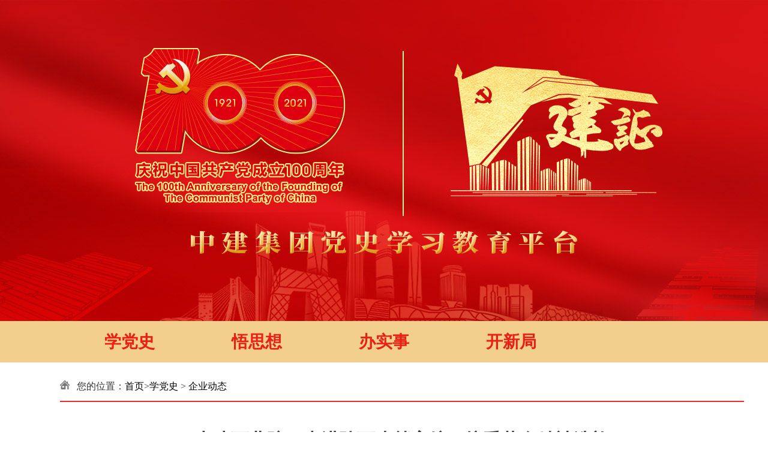

--- FILE ---
content_type: text/html
request_url: https://www.cscec.com.cn/ztzl_new/dsjy/xds/dt/202105/3335229.html
body_size: 4107
content:
<!DOCTYPE html>
<html lang="en">
<head>
    <meta charset="UTF-8">
    <title>党史学习教育专题</title>
    <meta name="viewport" content="width=device-width,initial-scale=1.0,maximum-scale=1.0,user-scalable=0">
    <link rel="stylesheet" href="../../../../../../zgjz_new/images-ds20210415/style_0413.css">
    <link rel="stylesheet" href="../../../../../../zgjz_new/images-ds20210415/styleMobile_0413.css">
    <script src="../../../../../../images/jquery.min.js"></script>

    <script type="text/javascript">
        (function(){
            function w() {
                var r = document.documentElement;
                var a = r.getBoundingClientRect().width;//获取当前设备的宽度
                if (a > 750 ){//750不固定，根据设计稿的宽度定
                    a = 750;
                }
                rem = a / 7.5;
                r.style.fontSize = rem + "px";
            }
            w();
            window.addEventListener("resize", function() {//监听横竖屏切换
                w();
            }, false);
        })();
    </script>
<style>
.xContent p{
text-indent:0px
}
 
img {
    border: none;
    max-width: 100% !important;
}@media screen and (min-width: 1000px){
.jHead{background: url(../../../images/P020210618398492690765.jpg) center center no-repeat;}
}

@media screen and (max-width: 750px){
.jHead {
    background: url(../../../images/P020210420656670754657.jpg) center center no-repeat;background-size:100%;
}
</style>
</head>
<body>

<!--头部-->
<a href="../../../"><div class="jHead"></div></a>

<!--导航栏-->
<div class="jNav">
    <div class="jNavMain">
        <ul class="j-onSwitch">
            <li id='学党史'><a href="../../">学党史</a></li>
            <li id='悟思想'><a href="../../../wsx/">悟思想</a></li>
            <li id='办实事'><a href="../../../bss/">办实事</a></li>
            <li id='开新局'><a href="../../../kxj/">开新局</a></li>
            <!--<li><a href="../../bsyq/">融媒体行动</a></li>-->
        </ul>
    </div>
</div>
 <script type="text/javascript">
function nav_style(obj) {
  $("#nav_style li").removeClass();
  $("#"+obj).addClass('on');
}
nav_style("学习党史动态");
        </script>

<!--内容主体-->
<div class="jContent">

     <div class="location">
		<!--当前位置-->
        <div class="j-location">
            <img src="../../../../../../zgjz_new/images-ds20210415/jIndex.png" />
            <span>您的位置：</span><a herf="../../../ ">首页</a><span>></span><a href="../../" target="_self" title="学党史" class="CurrChnlCls">学党史</a>&nbsp;&gt;&nbsp;<a href="../" target="_self" title="企业动态" class="CurrChnlCls">企业动态</a> 
        </div>

		<!--详情内容-->
		<div class="jDcontent">
			<!--title-->
			<div class="xTitle">
				<h2>中建西北院：走进陕西省档案馆，接受革命精神洗礼</h2>
				<p>发布日期：2021-05-28</p>
			</div>
			<!--内容-->
			<div class="xContent" id="xContent">
  <script>
		var audioVideoUrl = '';
			if("" != audioVideoUrl) {
				document.write('<video style="width:100%; max-width:550px; display:block;margin: 0 auto;" src="https://www.cscec.com/" border="0" marginwidth="0" marginheight="0" controls scrolling="no" frameborder="no" controls="controls"></video>');
			}
	    </script>
            <p style="text-align: justify;">　　中建西北院工程管理公司党支部，组织全体党员赴陕西省档案馆开展“学党史践初心 传承红色基因”主题党日活动，重温光荣历史，感悟思想伟力，赓续奋斗精神。在馆内，党员干部们分别参观了《黄河在咆哮——抗战中的陕西》《长征！长征！红军长征到陕北》《西安事变》档案图片展，以及《“不忘初心、牢记使命”主题教育档案文献资料展》等展厅，大家认真聆听着讲解员的讲解，凝视着一幅幅泛黄的照片、珍贵的手稿和文件，回望了抗日战争血雨腥风、艰苦卓绝的峥嵘岁月，追忆了红军长征进陕北的故事，体会了中国共产党“星星之火可以燎原”的历史意义。大家深刻地感受到，越是近距离的触碰红色档案中的光辉党史，越理解坚守党的初心和使命之重要。活动中，公司党支部书记李腾带领大家重温入党誓词，鲜红的党旗、响亮的誓言，映衬着初心，彰显着责任，更坚定了在场党员永远跟党走的忠诚信念。（中建西北院供稿）</p>
 				<script>
				
			   <!-- <img class="imgTemp" src="../../../../../../zgjz_new/images-ds20210415/jXl.png" />-->
            </div>
		</div>
		<!--列表-->
		<!--<div class="jContentList">
			<ul>
				<li><a href="">习近平在党史学习教育动员大会上的讲话</a><span>2020-01-29</span></li>
				<li><a href="">习近平在党史学习教育动员大会上的讲话</a><span>2020-01-29</span></li>
				<li><a href="">习近平在党史学习教育动员大会上的讲话</a><span>2020-01-29</span></li>
				<li><a href="">习近平在党史学习教育动员大会上的讲话</a><span>2020-01-29</span></li>
				<li><a href="">习近平在党史学习教育动员大会上的讲话</a><span>2020-01-29</span></li>
				<li><a href="">习近平在党史学习教育动员大会上的讲话</a><span>2020-01-29</span></li>
				<li><a href="">习近平在党史学习教育动员大会上的讲话</a><span>2020-01-29</span></li>
				<li><a href="">习近平在党史学习教育动员大会上的讲话</a><span>2020-01-29</span></li>
			</ul>
		</div>-->

		<!--分页-->
		<div class="jPages"></div>
		
     </div>
	
</div>
<!--底部-->
<div class="jFoot">
	<span>策划制作 : 中国建筑股份有限公司企业文化部 技术支持 : 中国建筑股份有限公司信息化管理部 电话 : 86498118 86498583</span>
</div>

<script>
    $(".j-onSwitch").each(function () {
        $(this).find("li").click(function () {
            $(this).addClass("on");
            $(this).siblings("li").removeClass("on");
        })
    })
</script>

<script>
    /**
     *  轮播图
     * @type {number}
     */
    jLbt("#j-lbt-tp3","#j-lbt-point3","#j-lbt-btn-prev3","#j-lbt-btn-next3","#j-lbtNum3",".j-lbt-tp3",3000,4,false);
    jLbt("#j-lbt-tp2","#j-lbt-point2","#j-lbt-btn-prev2","#j-lbt-btn-next2","#j-lbtNum2",".j-lbt-tp2",3000,4,false);
    jLbt("#j-lbt-tp","#j-lbt-point","#j-lbt-btn-prev","#j-lbt-btn-next","#j-lbtNum",".j-lbt-tp",3000,4,true);
    function jLbt(lbtUl,lbtUlPoint,lbtPrev,lbtNext,lbtPointNum,SzhdDiv,lbtSpeed,lbtLiNum,lbtLiNumAuto) {
        console.log("轮播图绑定"+lbtUl,lbtUlPoint,lbtPrev,lbtNext,lbtPointNum,SzhdDiv,lbtSpeed,lbtLiNum,lbtLiNumAuto);
        // var lbtUl = "#j-lbt-tp"; //绑定轮播图UL
        // var lbtUlPoint = "#j-lbt-point"; //绑定轮播图小圆点UL
        // var lbtPrev = "#j-lbt-btn-prev";//绑定的上一页
        // var lbtNext = "#j-lbt-btn-next";//绑定的下一页
        // var lbtPointNum = "#j-lbtNum" //绑定数字版轮播图底部
        // var SzhdDiv = ".j-lbt-tp"; //绑定轮播图外层的div等之类的，用来进行手指滑动
        // var lbtSpeed = 3000;    //轮播速度
        // var lbtLiNum = 4; //绑定轮播图数量，如果开启了自动识别，则不需要修改此项
        // var lbtLiNumAuto = true; //轮播图数量自动识别
        var lbtCurrent = 0;

        //结构为左右结构，无透明背景，将内容复制到小圆点里面


        if (lbtLiNumAuto == true){
            lbtLiNum = $(lbtUl).children("li").length;
            $(lbtUlPoint).empty();
            for (var i = 0; i<lbtLiNum; i++){
                $(lbtUlPoint).append("<li>");
            }
            $(lbtUlPoint).children().eq(0).addClass("on");
        }

        //数字版轮播图特有代码--总数量初始化
        $(lbtPointNum).children("h6").text(lbtLiNum);
        //数字版轮播图特有代码--总数量初始化End

        $(lbtUl).children("li").eq(0).nextAll("li").css("display","none");

        $(lbtUlPoint).children("li").click(function () {
            lbtCurrent = $(this).index();
            lbt(lbtUl,lbtUlPoint,lbtPrev,lbtNext,lbtPointNum,SzhdDiv,lbtSpeed,lbtLiNum,lbtLiNumAuto,lbtCurrent);
        });
        $(lbtPrev).click(function () {lbtPrevDo(lbtUl,lbtUlPoint,lbtPrev,lbtNext,lbtPointNum,SzhdDiv,lbtSpeed,lbtLiNum,lbtLiNumAuto,lbtCurrent);});
        $(lbtNext).click(function () {lbtNextDo(lbtUl,lbtUlPoint,lbtPrev,lbtNext,lbtPointNum,SzhdDiv,lbtSpeed,lbtLiNum,lbtLiNumAuto,lbtCurrent);});

        setInterval(function () {if (lbtCurrent<lbtLiNum-1){lbtCurrent++;lbt(lbtUl,lbtUlPoint,lbtPrev,lbtNext,lbtPointNum,SzhdDiv,lbtSpeed,lbtLiNum,lbtLiNumAuto,lbtCurrent);
        } else {lbtCurrent = -1;}},lbtSpeed);

    }
    // 轮播图通用函数
    function lbtPrevDo(lbtUl,lbtUlPoint,lbtPrev,lbtNext,lbtPointNum,SzhdDiv,lbtSpeed,lbtLiNum,lbtLiNumAuto,lbtCurrent) {console.log(lbtUl,lbtUlPoint,lbtPrev,lbtNext,lbtPointNum,SzhdDiv,lbtSpeed,lbtLiNum,lbtLiNumAuto);if (lbtCurrent <= 0){lbtCurrent = lbtLiNum-1;}else {lbtCurrent--;}lbt(lbtUl,lbtUlPoint,lbtPrev,lbtNext,lbtPointNum,SzhdDiv,lbtSpeed,lbtLiNum,lbtLiNumAuto,lbtCurrent);}
    function lbtNextDo(lbtUl,lbtUlPoint,lbtPrev,lbtNext,lbtPointNum,SzhdDiv,lbtSpeed,lbtLiNum,lbtLiNumAuto,lbtCurrent) {if (lbtCurrent >= lbtLiNum-1){lbtCurrent = 0;}else {lbtCurrent++;}lbt(lbtUl,lbtUlPoint,lbtPrev,lbtNext,lbtPointNum,SzhdDiv,lbtSpeed,lbtLiNum,lbtLiNumAuto,lbtCurrent);}
    function lbt(lbtUl,lbtUlPoint,lbtPrev,lbtNext,lbtPointNum,SzhdDiv,lbtSpeed,lbtLiNum,lbtLiNumAuto,lbtCurrent) {
        $(lbtUl).find("li").css("display","none");
        $(lbtUl).children("li").eq(lbtCurrent).fadeIn();
        $(lbtUlPoint).find("li").removeClass("on");
        $(lbtUlPoint).children("li").eq(lbtCurrent).addClass("on");
        //数字版底部轮播图特有代码
        $(lbtPointNum).children("h4").text(lbtCurrent+1);
    }
</script>
<script>
    $("#j-lbt-point").find("li").each(function () {
        var index = $(this).index();
        $(this).html($("#j-lbt-tp").children("li").eq(index).children("div").html());
    });

    $(".j-lbtTe-top").each(function () {
        $(this).children("ul").children("li").eq(0).css("display","block");
    })
</script>

<script>
    lbtHx("#jLbtHx","#jLbtHxPrev","#jLbtHxNext",3000);
    lbtHx("#jLbtHx2","#jLbtHxPrev2","#jLbtHxNext2",3000);
    lbtHx("#jLbtHx3","#jLbtHxPrev3","#jLbtHxNext3",3000);
    function lbtHx(UlList,prevBtn,nextBtn,lbtSpeed) {
        var lbtCurrent = 0;
        var lbtCurrentAdd = 2;
        var lbtCurrentAdd2 = 3;
        //判断是不是手机
        if (parseInt($(document).width()) < 900){
            lbtCurrentAdd2 = 1
            lbtCurrentAdd = 0;
        }
        $(nextBtn).click(function () {
            var UlListLong = $(UlList).find("li").length;
            if (lbtCurrent+2 <= UlListLong) {
                lbtCurrent+=lbtCurrentAdd2;
            }
            $(this).next("div").children("ul").find("li").css("display","none");
            $(this).next("div").children("ul").children("li").eq(lbtCurrent).css("display","block");
            console.log(lbtCurrent);
            $(UlList).children("li").eq(lbtCurrent).prevAll("li").css("display","none");
            $(UlList).children("li").eq(lbtCurrent).nextAll("li").css("display","block");
            $(UlList).children("li").eq(lbtCurrent).css("display","block");
            $(UlList).children("li").eq(lbtCurrent+lbtCurrentAdd).nextAll("li").css("display","none");
        });
        $(prevBtn).click(function () {
            if (lbtCurrent > 0){
                lbtCurrent-=lbtCurrentAdd2;
            }
            $(this).next("div").children("ul").find("li").css("display","none");
            $(this).next("div").children("ul").children("li").eq(lbtCurrent).css("display","block");
            $(UlList).children("li").eq(lbtCurrent).prevAll("li").css("display","none");
            $(UlList).children("li").eq(lbtCurrent).nextAll("li").css("display","block");
            $(UlList).children("li").eq(lbtCurrent).css("display","block");
            $(UlList).children("li").eq(lbtCurrent+lbtCurrentAdd).nextAll("li").css("display","none");
        });
    }
</script>

</body>
</html>

--- FILE ---
content_type: text/css
request_url: https://www.cscec.com.cn/zgjz_new/images-ds20210415/style_0413.css
body_size: 2921
content:
*{margin: 0px;padding: 0px;text-decoration:none;list-style: none;font-size: 16px;
}
html, body {
    -webkit-text-size-adjust: none;
    -moz-text-size-adjust: none;
    -ms-text-size-adjust: none;
    text-size-adjust: none;
    font-family: "微软雅黑";
}
img{border: none;}
a{color: black;}
input{outline:medium;}
textarea{outline:medium;}
button{outline:medium;}
select{outline:medium;border: none}

.jHead{
    width: 100%;
    height: 535px;
    background: url("jheadBg.jpg") center center no-repeat;
}
.jNav{
    width: 100%;
    height: 69px;
    background: #f2cf8d;
}
.jNavMain{
    width: 1200px;
    height: 100%;
    margin: 0 auto;
}
.jNavMain ul{
    height: 100%;
    width: 1060px;
    margin: 0 auto;
}
.jNavMain ul li{
    text-align: center;
    width: 212px;
    height: 100%;
    float: left;
}
.jNavMain ul li.on{
    background: #ea2014;
}
.jNavMain ul li a{
    font-weight: bold;
    line-height: 69px;
    font-size: 28px;
    color: #ea2014;
}
.jNavMain ul li.on a{
    color: #fff;
}
.jContent{
    width: 1200px;
    margin: 0 auto;
}
.jTitle{
    width: 260px;
    height: 55px;
    display: block;
    margin: 0 auto;
    background: url("jTitle.png") 28px center no-repeat;
    background-size: 63px 52px;
    text-indent: 123px;
    font-size: 36px;
    line-height: 55px;
    color: #c11a22;
    padding: 30px 0px;
}
.jTitle.qq1{
    text-indent: 0px;
    background: none;
    width: 160px;
}
.jTitle2{
    width: 930px;
    font-size: 30px;
    color: #ff0000;
    display: block;
    margin: 0 auto;
    text-align: center;
    padding-bottom: 30px;
}

.j-lbt{position: relative;height: 500px;width: 660px;}
/*.j-lbt-tp{width: 100%;height: 100%}*/
.j-lbt-tp ul{ width: 100%;height: 100%;position: absolute;}
.j-lbt-tp ul li {position: absolute;float: left;z-index: 100;}
.j-lbt-tp ul li img{display: block;width: 100%;height: 100%;}
.j-lbt-w {bottom: 0px;*bottom: 0px;width: 100%;height: 50px;background: url("opacity50.png");position: absolute;z-index: 150;left: 0px;}
.j-lbt-w a{text-overflow: ellipsis;white-space: nowrap;overflow: hidden;display: block;width: 80%;font-size: 19px;line-height: 50px;margin-left: 10px;font-weight: normal;color: white;}
.j-lbt-tp2 ul li div.j-lbt-w{height: 74px;width: 100%}
.j-lbt-tp2 ul li div.j-lbt-w h3{display:block;color: white;font-size: 20px;margin-top: 14px;text-indent: 15px;margin-bottom: 0px;cursor: pointer}
.j-lbt-tp2 ul li div.j-lbt-w a{text-overflow: ellipsis;white-space: nowrap;overflow: hidden;display: block;width: 80%;font-size: 14px;margin-top:8px;margin-left: 14px;font-weight: normal;color: white;line-height: 14px;text-decoration: none;cursor: pointer}
.j-lbt-btn{top: 40%;padding: 0px 0px;position: absolute;width: 100%;z-index: 300;}
.j-lbt-btn-prev{cursor: pointer;display: block;float: left;}
.j-lbt-btn-next{cursor: pointer;display: block;float: right;}
.j-lbt-point{bottom: 22px;height: 6px; /*background: red;*/width: 100%;position: absolute;z-index: 300;}
.j-lbt-point ul{margin-right: 20px;float: right;}
.j-lbt-point ul li{margin-left: 6px;float: left;width: 11px;height: 11px;background: #ffffff;border-radius: 50px;}
.j-lbt-point ul li.on{background-color: #0080cc;}
.j-lbtNum{float: right}
.j-lbtNum h4{font-size: 30px;color: #f18202;font-weight: normal;float: left;margin-top: 25px;margin-right: 10px}
.j-lbtNum h5{font-size: 30px;color: #fff;font-weight: normal;float: left;margin-top: 25px;margin-right: 6px}
.j-lbtNum h6{font-size: 18px;color: #fff;font-weight: normal;float: left;margin-top: 36px;margin-right: 30px}
.j-lbt-point.j-lbt-point2{bottom: 0px;height: 74px}

.j-lbt.jlbt1 .j-lbt-tp ul li div{display: none}
.j-lbt.jlbt1 .j-lbt-tp{float: left}
.j-lbt.jlbt1 .j-lbt-point{width: 520px;height: 500px;left: 678px;top: 0px}
.j-lbt.jlbt1 .j-lbt-point ul{
    margin-right: 0px;
    float: none;
    width: 100%;height: 100%;
}
.j-lbt.jlbt1 .j-lbt-point ul li{
    color: #333333;
    text-indent: 32px;
    width: 100%;
    height: 48px;
    float: none;
    background: url("jListPoint.png") 10px center no-repeat;
    background-size: 10px 10px;
    line-height: 48px;
    border-bottom: 1px dashed #d2d2d2;
    border-radius: 0px;
}

.jList{
    width: 580px;
}
.jList.jList2{
    width: 100%;
}
.jList li{
    line-height: 48px;
    color: #333333;
    text-indent: 32px;
    background: url("jListPoint.png") 10px center no-repeat;
    background-size: 10px 10px;
    width: 100%;
    height: 48px;
    border-bottom: 1px dashed #d2d2d2;
    border-radius: 0px;
}
.jList.jList2 li{
    width: 580px;
    float: left;
    margin-right: 35px;
}
.jListCon{
    margin-right: 35px;
    margin-top: 35px;
    width: 580px;
    float: left;
}
.jListCon.jListCon2{
    margin-top: 0px;
    margin-right: 0px;
    width: 100%;
}
.jTitle3{
    font-weight: normal;
    margin-left: 20px;
    margin-bottom: 30px;
    line-height: 13px;
    color: #d80000;
    font-size: 28px;
    width: 100%;
    text-indent: 18px;
    display: block;
    height: 19px;
    border-left: 4px solid #cecdcd;
}
.jTitle4{
    font-weight: normal;
    margin-left: 20px;
    margin-bottom: 30px;
    line-height: 13px;
    color: #d80000;
    font-size: 22px;
    width: 100%;
    text-indent: 25px;
    display: block;
    height: 19px;
}
.jTitle3.tt1{
    margin-top: 40px;
}
.jTitle3.mobile{
    display: none;
}
.jListBg{
    width: 1300px;
}
.j-lbtTe{
    margin-top: 36px;
}
.j-lbtTe.jLbtTeNoMT{
    margin-top: 0px;
}
.j-lbtTe-top ul li{
    display: none;
}
.j-lbtTe-top ul li img{
    width: 630px;
    height: 408px;
}
.j-lbtTe-top ul li div.j-lbtWTe{
    display: none;
}
.j-lbtTe-top{
    float: left;
}
.j-lbtTe-point{
    float: right;
}
.j-lbtTe-point ul li{
    line-height: 52px;
    color: #333333;
    text-indent: 32px;
    background: url("jListPoint.png") 10px center no-repeat;
    background-size: 10px 10px;
    height: 52px;
    border-bottom: 1px dashed #d2d2d2;
}
.j-lbtTe-pointTitle h3{
    font-size: 20px;
}
.j-lbtTe-pointTitle p{
    border-bottom: 1px dashed #d2d2d2;
    padding: 15px 0px;
    font-size: 14px;
    width: 540px;
}
.j-lbtTe-pointUp{
    cursor: pointer;
    background: url("lbtUp.png") center center no-repeat;
    width: 100%;
    height: 11px;
    background-size: 22px 11px;
    margin-bottom: 25px;
}
.j-lbtTe-pointDown{
    cursor: pointer;
    margin-top: 25px;
    width: 100%;
    background: url("lbtDown.png") center center no-repeat;
    height: 11px;
    background-size: 22px 11px;
}
.j-lbtTe-top4 ul li{
    position: relative;
    margin-right: 20px;
    margin-bottom: 20px;
    float: left;
}
.j-lbtTe-top4 ul li img{
    width: 630px;
    height: 408px;
}
.j-lbtTe-top4 ul li div.j-lbtWTe{
    display: none;
}
.j-lbtTe-top4 ul li div.j-lbtWTeBl{
    width: 100%;
    height: 40px;
    bottom: 4px;
    left: 0px;
    position: absolute;
    background: url("opacity50.png") center center no-repeat;
}
.j-lbtTe-top4 ul li div.j-lbtWTeBl a{
    width: 100%;
    display: block;
    color: white;
    line-height: 40px;
    text-indent: 30px;
}
.j-lbtTe-top4{
    width: 570px;
    float: right;
}
.j-lbtTe-top4 ul li img{
    width: 261px;
    height: 174px;
}
.j-lbtTe-top4 ul li:first-child img{
    width: 542px;
    height: 303px;
}
.j-lbtTe-point.j-lbtTe-pointBss{
    float: left;
}
.j-lbtTe-point ul.j-lbtTe-pointBss li{
    height: 45px;
    line-height: 45px;
    border-bottom: 0px;
}
.j-lbtTe-point ul.j-lbtTe-pointBss li:first-child{
    margin-top: 10px;
}
.jCon2Bg{
    margin-top: 37px;
    width: 100%;
    background: #f5f5f7;
}
.jCon2{
    width: 1200px;
    margin:  0 auto;
}
.jzbnlTitle{
    width: 100%;
    height: 125px;
    background: url("jTitle2.png") 326px center no-repeat;
    text-indent: 430px;
    line-height: 125px;
    font-size: 36px;
    color: #c11a22;
    font-weight: normal;
}
.jLbtHx{
    width: 100%;
    position: relative;
}
.jLbtTop{
    margin-left: 45px;
    width: 1140px;
    height: 197px;
    overflow: hidden;
}
.jLbtTop ul{
    width: 10000px;
}
.jLbtTop ul li{
    margin-right: 30px;
    height: 197px;
    position: relative;
    float: left;
}
.jLbtTop ul li div.jLbtWHx{
    width: 100%;
    position: absolute;
    background: url("opacity50.png") center center no-repeat;
    bottom: 0px;
    left: 0px;
    height: 32px;
}
.jLbtTop ul li div.jLbtWHx a{
    color: #fff;
    line-height: 32px;
    display: block;
    text-align: center;
}
.jLbtTop ul li img{
    margin: 0px;
    padding: 0px;
    width: 350px;
    height: 197px;
}
.lbtPrev2{
    cursor: pointer;
    position: absolute;
    left: 0px;
    top: 67px;
}
.lbtPrev2.tt1{
    width: 36px;
    height: 64px;
    top: 132px;
}
.lbtNext2.tt1{
    width: 36px;
    height: 64px;
    top: 132px;
}
.lbtNext2{
    cursor: pointer;
    position: absolute;
    top: 67px;
    right: 0px;
}
.jLbtWHxTitle{
    margin-bottom: 30px;
    width: 1100px;
    margin-left: 40px;
    margin-top: 40px;
}
.jLbtWHxTitle h3{
    line-height: 40px;
}
.jLbtWHxTitle p{
    line-height: 30px;
}
.jLbtWHxTitle ul li{
    display: none;
}
.jLbtWHxTitle ul li:first-child{
    display: block;
}
.jLbtTop.jLbtHxJzbn{
    width: 1130px;
    height: 370px;
}
.jLbtTop.jLbtHxJzbn ul{
    height: 370px;
    width: 1140px;
}
.jLbtTop.jLbtHxJzbn ul li{
    margin-right: 25px;
    margin-bottom: 40px;
    width: 258px;
    height: 145px;
}
.jLbtTop.jLbtHxJzbn ul li img{
    width: 258px;
    height: 145px;
}
.jXxzl{
    height: 60px;
    width: 1100px;
    margin: 0 auto;
}
.jXxzl img{
    width: 543px;
    height: 60px;
}
.jXxzl a{
    width: 543px;
    height: 60px;
    display: block;
    float: right;
    margin-bottom: 30px;
}
.jXxzl a:first-child{
    float: left;
}

/*概览*/
.location{
    font-size: 16px;
    margin-top: 30px;
    color: #323232;
    margin-left: 60px;
}
.j-location{
    border-bottom: 2px solid #e92e28;
    padding-bottom: 13px;
}
.j-location img{
    margin-right: 8px;
}
.jContentListGL{
    width: 100%;
}
.jContentListGL ul{
    margin-top: 20px;
}
.jContentListGL ul li{
    border-bottom: 1px dashed #d3d2d2;
    background: url(jIndexList.png) left center no-repeat;
    height: 53px;
}
.jContentListGL ul li a{
    float: left;
    display: block;
    line-height: 53px;
    text-indent: 24px;
}
.jContentListGL ul li span{
    float: right;
    display: block;
    line-height: 53px;
    font-size: 14px;
    color: #9a999a;
}
.jFoot{
    height: 100px;
    background: #ed2d2b;
    color: #ffffff;
    text-align: center;
    line-height: 100px;
    font-size: 16px;
}


/*分页*/
.page{width: 100%;text-align: center;margin-top: 40px;margin-bottom: 40px}
.pageMain{margin: 0 auto;width: 100%}
.pageMain:after{content: "";display: block;clear: both}
.pageMain div{float: left;margin-left: 1px}
.pageMain div ul li{float: left;}
.pageHome a ,.pageEnd a{cursor:pointer;display: none;width: 54px;height: 34px;text-align: center;line-height: 34px}
.pagePrev a,.pageNext a{display:block;cursor:pointer;width: 75px;height: 34px;line-height: 34px;text-align: center}
.pagePrev a{
    background: url("jLeft.png") center center no-repeat;
    width: 24px;
    height: 19px;
}
.pageNext a{
    background: url("jRight.png") center center no-repeat;
    width: 24px;
    height: 19px;
}
.pagePrev.pageNPActive a,.pageNext.pageNPActive a{display: block}
.pageList ul li a{cursor:pointer;display: block;width: 10px;height: 18px;text-align: center;line-height: 18px;margin: 0px 1px;border-radius: 1px}
.pageList ul li.on a{height: 18px;width: 10px;border: none;color: #ec2c2a}
.pageT span{display: block;float: left;line-height: 36px;padding:0px 3px;text-align: center}
.pageT input{float:left;cursor:pointer;display: block;width: 34px;height: 34px;border: 1px solid #dddddd;text-align: center;line-height: 34px;margin: 0px 3px}
.pageT a{float:left;display: block;width: 45px;height: 36px;background: #dddddd;line-height: 36px;text-align: center;cursor: pointer}
.pageT {display: none}

.jDcontent{
    margin-top: 44px;
    font-size: 16px;
}
.jDcontent .xTitle h2{
    font-size: 30px;
    text-align: center;
}
.jDcontent .xTitle p{
    text-align: center;
    color: #303230;
    margin-top: 30px;
    padding-bottom: 11px;
    border-bottom: 1px solid #dadada;
}
.xContent{
    margin-bottom: 60px;
    margin-top: 42px;
}
.xContent p{
    margin-bottom: 15px;
    text-indent: 32px;
    line-height: 33px;
}
.imgTemp{
    padding: 15px 0px;
    width: 600px;
    height: 440px;
    display: block;
    margin: 0 auto;
}

--- FILE ---
content_type: text/css
request_url: https://www.cscec.com.cn/zgjz_new/images-ds20210415/styleMobile_0413.css
body_size: 1448
content:
@media screen and (max-width: 750px) {
    .jHead{
        background: url("jheadBg2.jpg") center center no-repeat;
        width: 100%;
        height: 3.35rem;
        background-size: 100% 100%;
    }
    .jNav{
        height: 0.45rem;
    }
    .jNavMain{
        width: 7.05rem;
    }
    .jNavMain ul li{
        width: 1.41rem;
    }
    .jNavMain ul li a{
        line-height: 0.45rem;
        font-size: 0.24rem;
    }
    .jContent{
        width: 100%;
    }
    .jTitle{
        height: 0.5rem;
        line-height: 0.5rem;
        width: 1.8rem;
        background-position: 0.08rem center;
        font-size: 0.3rem;
        text-indent: 0.8rem;
        background-size: 0.54rem 0.44rem;
        padding: 0.4rem 0rem 0.25rem 0rem;
    }
    .jTitle2{
        width: 6.46rem;
        font-size: 0.24rem;
        padding-bottom: 0.25rem;
    }
    .j-lbt{width: 100%;height: auto}
    /*.j-lbt-tp ul{height: auto;}*/
    /*.j-lbt-tp ul li{width: auto;height: auto;}*/
    .j-lbt-tp ul li img{width: 100%;height: auto;}
    /*.j-lbt-tp ul:after{*/
        /*content: '';*/
        /*display: block;*/
        /*clear: both;*/
    /*}*/
    .j-lbt-point{
        padding-top: 6rem;
        position: relative;
        width: 100%!important;
        left: 0px!important;
    }
    .jListCon{
        width: 100%;
    }
    .jListCon.zyls{
        display: none;
    }
    .jList{
        width: 100%;
    }
    .jNavMain ul{
        width: 100%;
    }
    .jTitle3{
        font-weight: normal;
        width: 80%;
        box-sizing: border-box;
        padding-left: 0px;
        margin-left: 10px;
    }
    .jTitle4{
        font-weight: normal;
        width: 80%;
        box-sizing: border-box;
        padding-left: 0px;
        margin-left: 10px;
    }
    .j-lbt.jlbt1 .j-lbt-point ul li{
        background-size: 5px 5px;
    }
    .j-lbt-point ul li{
        margin-left: 0px;
    }
    .jList li{
        background-size: 5px 5px;
    }
    .jListBg{
        width: 100%;
    }
    .j-lbtTe-top ul li img{
        width: 100%;
        height: auto;
    }
    .j-lbtTe-pointUp{
        display: none;
    }
    .j-lbtTe-pointDown{
        display: none;
    }
    .j-lbtTe-pointTitle h3{
        margin-bottom: 5px;
        margin-top: 20px;
        width: 100%;
        box-sizing: border-box;
        padding: 0px 15px;
        font-size: 14px;
    }
    .j-lbtTe-pointTitle p{
        line-height: 30px;
        box-sizing: border-box;
        border-bottom: none;
        width: 100%;
        padding: 0 15px;
    }
    .j-lbtTe-point ul li:first-child{
        border-top: 1px dashed #d2d2d2;
    }
    .j-lbtTe-point ul li{
        text-indent: 15px;
        background-size: 5px 5px;
        box-sizing: border-box;
        margin: 0px 15px;
    }
    .j-lbtTe-point ul li a{
        height: 52px;
        margin: 0px;
        display: block;
        width: 100%;
        text-overflow: ellipsis;
        /*white-space: nowrap;*/
        overflow: hidden;
    }
    .jTitle3.pc{
        display: none;
    }
    .jTitle3.mobile{
        display: block;
    }
    .jList.jList2 li{
        width: 100%;
    }
    .j-lbtTe-top4 ul li{
        display: none;
    }
    .j-lbtTe-top4 ul li:first-child{
        margin-right: 0px;
        display: block;
    }
    .j-lbtTe-top4 ul li:first-child img{
        width: 100%;
        height: auto;
    }
    .jCon2{
        width: 100%;
    }
    .jzbnlTitle{
        line-height: 110px;
        height: 110px;
        width: 5rem;
        font-size: 0.35rem;
        text-indent: 0.9rem;
        margin: 0 auto;
        background-size: 0.67rem 0.47rem;
        background-position: 0rem center;
    }
    .j-lbtTe-top4 ul li div.j-lbtWTeBl{
        display: none;
    }
    .j-lbtTe-point ul.j-lbtTe-pointBss li{
        border-bottom: 1px dashed #d2d2d2;
    }
    .jLbtTop{
        height: auto;
        width: 7rem;
    }
    .jLbtTop ul li{
        height: auto;
        margin-right: 0px;
        width: 7rem;
    }
    .jLbtTop ul li img{
        width:7rem;
        height: auto;
    }
    .jLbtTop ul li div.jLbtWHx{
        position: relative;
        background: none;
        color: #333333;
    }
    .jLbtTop ul li div.jLbtWHx a{
        color: #333333;
    }
    .jLbtWHxTitle{
        margin-top: 20px;
        margin-left: 0px;
        width: 100%;
        box-sizing: border-box;
        padding: 0px 15px;
    }
    .lbtPrev2{
        width: 0.2rem;
        height: 0.4rem;
        top: 1.7rem;
    }
    .lbtNext2{
        width: 0.2rem;
        height: 0.4rem;
        top: 1.7rem;
    }
    .jTitle3{
        width: 90%;
        font-size: 22px;
    }
    .jLbtTop.jLbtHxJzbn ul{
        width: 6.2rem;
        height: auto;
    }
    .jLbtTop.jLbtHxJzbn ul li{
        margin-right: 0px;
        margin-bottom: 0px;
        width: 6.2rem;
        height: auto;
    }
    .jLbtTop.jLbtHxJzbn ul li img{
        width: 6.2rem;
        height: auto;
    }
    .jLbtTop ul li div.jLbtWHx.jLbtWHx2{
        position: absolute;
        background: url("opacity50.png") center center no-repeat;
        bottom: 4px;
    }
    .jLbtTop ul li div.jLbtWHx.jLbtWHx2 a{
        color: #fff;
    }
    .jLbtTop.jLbtHxJzbn{
        height: 250px;
    }
    .lbtPrev2.tt1{
        width: 0.2rem;
        height: 0.4rem;
        top: 1.7rem;
    }
    .lbtNext2.tt1{
        width: 0.2rem;
        height: 0.4rem;
        top: 1.7rem;
    }
    .jXxzl{
        height: auto;
        width: 100%;
    }
    .jXxzl a{
        padding-bottom: 10px;
        height: 0.77rem;
        float: none;
        margin: 0 auto;
        width: 7rem;
    }
    .jXxzl a img{
        height: 0.77rem;
        width: 7rem;
    }
    .jXxzl a:first-child{
        float: none;
    }
    #jLbtHx6 li img{
        width: 3.4rem;
        height: 1.91rem;
    }
    #jLbtHx6{
        height:4rem ;
    }
    .jLbtTop.jLbtHx6{
        height:4rem ;
    }
    .jLbtTop.jLbtHxJzbn ul li{
        margin-right: 0.1rem;
        width: 3.4rem;
        height: 1.91rem;
        margin-bottom: 0.2rem;
    }
    .jLbtTop{
        margin-left: 15px;
    }
    .jLbtTop.jLbtHxJzbn ul{
        width: 7rem;
    }
    #jLbtHxPrev6{
        top: 92px;
        width: 15px;
        height: 30px;
    }
    #jLbtHxNext6{
        top: 92px;
        width: 15px;
        height: 30px;
    }
    .jLbtTop.jLbtHxJzbn{
        width: 100%;
    }
    .jLbtTop.jLbtHxJzbn{
        width: 7rem;
    }
    .jLbtTop.jLbtHxJzbn{
        height: 3.92rem;
    }
    .jLbtTop.jLbtHxJzbn ul{
        height: 3.92rem;
    }
    .jLbtTop.jLbtHxJzbn ul li{
        height: auto;
        width: 7rem;
    }
    .jLbtTop.jLbtHxJzbn ul li img{
        width: 7rem;
        height: auto;
    }
    .jLbtTop.jLbtHxJzbn.jLbtHx6 ul li{
        width: 3.4rem;
    }
    .jTitle.qq1{
        width: 70px;
    }
    .location{
        padding-top: 30px;
        box-sizing: border-box;
        width: 90%;
        margin: 0 auto;
        /*margin-left: 0px;*/
    }
    .jContentListGL ul li{
        box-sizing: border-box;
        width: 90%;
        margin: 0 auto;
    }
    .jContentListGL ul li span{
        display: none;
    }
    .jFoot{
        padding-top: 35px;
        line-height: 20px;
    }
    .imgTemp{
        width: 100%;
        height: auto;
    }
}